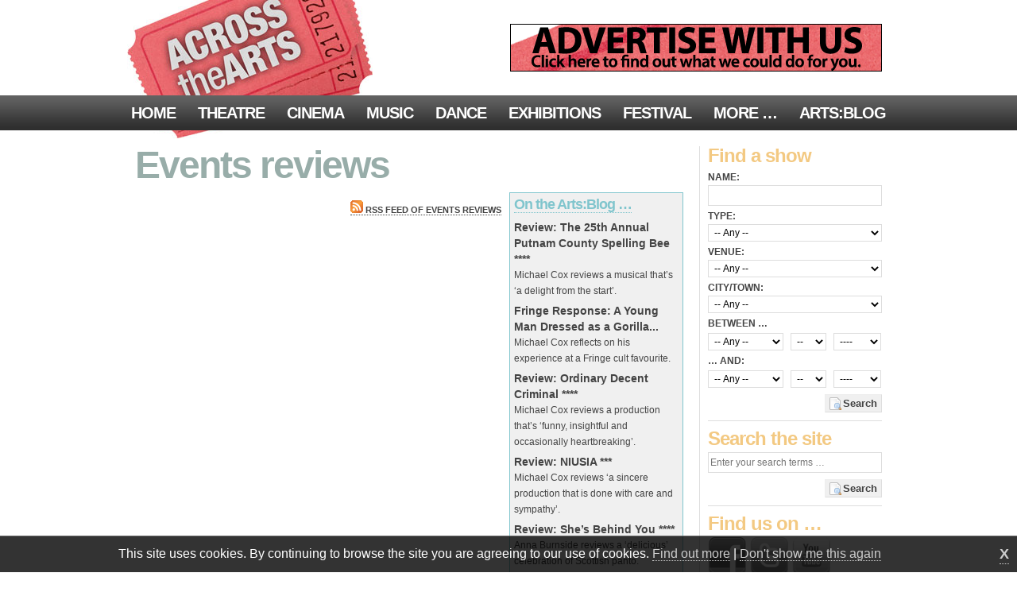

--- FILE ---
content_type: text/html; charset=UTF-8
request_url: https://www.acrossthearts.co.uk/reviews/events/
body_size: 5810
content:
<!DOCTYPE html PUBLIC "-//W3C//DTD XHTML 1.0 Transitional//EN" "http://www.w3.org/TR/xhtml1/DTD/xhtml1-transitional.dtd">
<html xmlns="http://www.w3.org/1999/xhtml">
<head>
<title>Across the Arts :: Events reviews</title>
<meta http-equiv="Content-Type" content="text/html; charset=utf-8" />
<base href="https://www.acrossthearts.co.uk/"/>
<link rel="shortcut icon" href="favicon.ico"/>
<link rel="stylesheet" type="text/css" href="templates/fl_styles.css" media="all"/>
<link rel="stylesheet" type="text/css" href="templates/acrossthearts.css?e" media="all"/>
<link rel="image_src" href="https://www.acrossthearts.co.uk/gfx/acrossthearts.jpg"/>

<script type="text/javascript" src="https://www.acrossthearts.co.uk/scripting/mootools.js?0626"></script>
<script type="text/javascript" src="https://www.acrossthearts.co.uk/scripting/cmsplus_frontend.js?1025"></script>
<script async src="https://www.google.com/recaptcha/api.js"></script>

<script type="text/javascript" src="scripting/acrossthearts.js"></script>
<script async src="https://www.googletagmanager.com/gtag/js?id=G-LW24WMMQQL"></script>
<script>
  window.dataLayer = window.dataLayer || [];
  function gtag(){dataLayer.push(arguments);}
  gtag('js', new Date());

  gtag('config', 'G-LW24WMMQQL');
</script>
</head>
<body onload="">
<!--sphider_noindex-->
<div id="msgwrap"><div id="msgbar" onclick="hidebar();" title="Click to close"><span id="message"></span></div></div>
<div id="topbar"><div id="topcont"></div></div>

<div class="header"><div class="wrapper">
<a href="./" class="logo"><img src="gfx/acrossthearts.jpg" alt="Across the Arts"/></a>
<div class="comm"><a href="clickthru/6/" target="_blank"><img src="comm/6-top.png" width="468" height="60" alt="Click here!"/></a></div>
<img src="gfx/fl_loading.gif" id="fl_loading" style="display: none; position: fixed; margin: 20px 0 0 900px; background: #fff; padding: 3px; border: 1px solid #f0f0f0;" alt="Loading"/>
</div></div>

<div class="wrapwrap"><div class="menuwrap"><ul class="fl_menu fl_menucount9"><li id="menu_i_"><a href="./"><span class="menuwrap">Home</span></a></li><li id="menu_e_12"><a href="reviews/theatre/"><span class="menuwrap">Theatre</span></a></li><li id="menu_e_13"><a href="reviews/cinema/"><span class="menuwrap">Cinema</span></a></li><li id="menu_e_23"><a href="reviews/music/"><span class="menuwrap">Music</span></a></li><li id="menu_e_21"><a href="reviews/dance/"><span class="menuwrap">Dance</span></a></li><li id="menu_e_25"><a href="reviews/exhibitions/"><span class="menuwrap">Exhibitions</span></a></li><li id="menu_e_34"><a href="reviews/edfest/"><span class="menuwrap">Festival</span></a></li><li id="menu_i_"><a href="./"><span class="menuwrap">More &hellip;</span></a><ul><li id="menu_e_35"><a href="reviews/books/"><span class="menuwrap">Books</span></a></li><li id="menu_e_29"><a href="reviews/comedy/"><span class="menuwrap">Comedy</span></a></li><li id="menu_e_28"><a href="reviews/events/"><span class="menuwrap">Events</span></a></li><li id="menu_e_30"><a href="reviews/games/"><span class="menuwrap">Games</span></a></li><li id="menu_e_27"><a href="reviews/opera/"><span class="menuwrap">Opera</span></a></li><li id="menu_e_31"><a href="reviews/storytelling/"><span class="menuwrap">Storytelling</span></a></li><li id="menu_e_32"><a href="reviews/tv/"><span class="menuwrap">TV</span></a></li></ul></li><li id="menu_b_artsblog"><a href="blogs/artsblog/"><span class="menuwrap">Arts:Blog</span></a></li></ul></div></div>

<div class="wrapper bodywrap">
<!--/sphider_noindex-->
<div class="leftcol"><div class="reviewevents">
<h1>Events reviews</h1>

<div class="reviewslist">
<div class="fl_rsslinks"><a href="review/rss/events/"><img src="gfx/icons/rss-sm.gif" alt="RSS"/> RSS feed of Events reviews</a></div></div>
<div class="blogbox"><h3><a href="blogs/artsblog/">On the Arts:Blog &hellip;</a></h3>
<a href="news/artsblog/review-the-25th-annual-putnam-county-spelling-bee-/" class="bloglink"><span class="blogtitle">Review: The 25th Annual Putnam County Spelling Bee ****</span>
<span class="blogtext">Michael Cox reviews a musical that&rsquo;s &lsquo;a delight from the start&rsquo;.</span></a>
<a href="news/artsblog/fringe-response-a-young-man-dressed-as-a-gorilla/" class="bloglink"><span class="blogtitle">Fringe Response: A Young Man Dressed as a Gorilla...</span>
<span class="blogtext">Michael Cox reflects on his experience at a Fringe cult favourite.</span></a>
<a href="news/artsblog/review-ordinary-decent-criminal-/" class="bloglink"><span class="blogtitle">Review: Ordinary Decent Criminal ****</span>
<span class="blogtext">Michael Cox reviews a production that&rsquo;s &lsquo;funny, insightful and occasionally heartbreaking&rsquo;.</span></a>
<a href="news/artsblog/review-niusia-/" class="bloglink"><span class="blogtitle">Review: NIUSIA ***</span>
<span class="blogtext">Michael Cox reviews &lsquo;a sincere production that is done with care and sympathy&rsquo;.</span></a>
<a href="news/artsblog/review-shes-behind-you-/" class="bloglink"><span class="blogtitle">Review: She&rsquo;s Behind You ****</span>
<span class="blogtext">Anna Burnside reviews a &lsquo;delicious&rsquo; celebration of Scottish panto.</span></a>
<a href="news/artsblog/review-youll-see-/" class="bloglink"><span class="blogtitle">Review: You&rsquo;ll See... ****</span>
<span class="blogtext">Anna Burnside reviews a &lsquo;charming&rsquo; adaptation of a classic novel.</span></a>
<a href="news/artsblog/review-seeking-a-pen-pal-for-the-end-of-the-world-/" class="bloglink"><span class="blogtitle">Review: Seeking a Pen Pal for the End of the World ***</span>
<span class="blogtext">Anna Burnside reviews with some &lsquo;rough edges&rsquo;.</span></a>
<a href="news/artsblog/review-making-a-show-of-myself-/" class="bloglink"><span class="blogtitle">Review: Making a Show of Myself ****</span>
<span class="blogtext">Anna Burnside reviews a production that is &lsquo;charming, funny, warm&rsquo; and &lsquo;subverts a sexist trope&rsquo;.</span></a>
<a href="news/artsblog/review-mary-queen-of-scots-/" class="bloglink"><span class="blogtitle">Review: Mary Queen of Scots ***</span>
<span class="blogtext">Anna Burnside reviews a production with &lsquo;huge ambition and scope&rsquo;.</span></a>
<a href="news/artsblog/review-windblown-/" class="bloglink"><span class="blogtitle">Review: Windblown ****</span>
<span class="blogtext">Anna Burnside reviews &lsquo;a deeply moving and lyrical performance&rsquo;.</span></a>
</div>
</div>
<div class="fl_rsslinks"></div><!--sphider_noindex-->
</div>
<div class="rightcol">
<h2 class="headsearch">Find a show</h2>
<form method="get" action="artssearch/">
<label for="searchname">Name:</label>
<input type="text" name="searchname" id="searchname" value="" maxlength="150"/>
<label for="searchtype">Type:</label>
<select name="searchtype" id="searchtype"><option value="0">-- Any --</option><option value="6">Book</option><option value="2">Cinema</option><option value="10">Comedy</option><option value="7">Dance</option><option value="13">Ed:Fest</option><option value="9">Events</option><option value="5">Exhibition</option><option value="11">Game</option><option value="3">Music</option><option value="8">Opera</option><option value="12">Storytelling</option><option value="1">Theatre</option><option value="4">TV</option></select>
<label for="searchvenue">Venue:</label>
<select name="searchvenue" id="searchvenue"><option value="0">-- Any --</option><option value="269">In General Release, </option><option value="67">Aberdeen ECC, Aberdeen</option><option value="147">Aberdeen Music Hall, Aberdeen</option><option value="8">His Majesty&#039;s Theatre, Aberdeen</option><option value="94">Lemon Tree, Aberdeen</option><option value="191">Webster Theatre, Arbroath</option><option value="196">Citadel Leisure Centre, Ayr</option><option value="287">The Gaiety, Ayr</option><option value="104">Woodend Barn, Banchory</option><option value="73">Regal Community Theatre, Bathgate</option><option value="217">Summerlee, Museum of Scottish Industrial Life, Coatbridge</option><option value="10">Cumbernauld Theatre, Cumbernauld</option><option value="304">Cumbernauld Theatre at Lanternhouse, Cumbernauld</option><option value="267">National Museum of Costume, Dumfries</option><option value="87">Caird Hall, Dundee</option><option value="252">Dundee Contemporary Arts, Dundee</option><option value="11">Dundee Rep Theatre, Dundee</option><option value="134">Alhambra Theatre, Dunfermline</option><option value="71">Carnegie Hall, Dunfermline</option><option value="140">Birnam Arts &amp; Conference Centre, Dunkeld</option><option value="135">Assembly @ Assembly Hall, Edinburgh</option><option value="22">Assembly @ George Square, Edinburgh</option><option value="272">Assembly Rooms, The, Edinburgh</option><option value="270">Assembly Roxy, Edinburgh</option><option value="221">B&#039;est (Restaurant), Edinburgh</option><option value="52">C soco, Edinburgh</option><option value="247">Cameo, Edinburgh</option><option value="224">Charlotte Square, Edinburgh</option><option value="206">Church Hill Theatre, Edinburgh</option><option value="241">Collective, Edinburgh</option><option value="77">Dance Base, Edinburgh</option><option value="253">Dominion, Edinburgh</option><option value="136">Dovecot Studios, Edinburgh</option><option value="29">Duddingston Kirk Manse Garden, Edinburgh</option><option value="225">Edinburgh Castle Esplanade, Edinburgh</option><option value="214">Edinburgh Filmhouse, Edinburgh</option><option value="68">Edinburgh Playhouse, Edinburgh</option><option value="291">Festival Square Theatre, Edinburgh</option><option value="4">Festival Theatre, Edinburgh</option><option value="44">Gilded Balloon Teviot, Edinburgh</option><option value="303">Gladstone&#039;s Land, Edinburgh</option><option value="219">Greenside Venue, Edinburgh</option><option value="209">GRV, Edinburgh</option><option value="26">Hill Street Theatre, Edinburgh</option><option value="231">Ingleby Gallery, Edinburgh</option><option value="232">Inverleith House, Edinburgh</option><option value="5">King&#039;s Theatre, Edinburgh</option><option value="200">Leith Links, Edinburgh</option><option value="236">National Museum of Scotland, Edinburgh</option><option value="222">New Town Theatre, Edinburgh</option><option value="80">North Edinburgh Arts Centre, Edinburgh</option><option value="254">Ocean Terminal, Unit LE2, Edinburgh</option><option value="237">Open Eye Gallery, Edinburgh</option><option value="220">Out of the Blue Drill Hall, Edinburgh</option><option value="12">Playhouse, Edinburgh</option><option value="23">Pleasance Courtyard, Edinburgh</option><option value="39">Pleasance Dome, Edinburgh</option><option value="293">Rose Theatre, Edinburgh</option><option value="203">Roxy Art House, Edinburgh</option><option value="271">Royal Botanic Gardens, Edinburgh</option><option value="179">Royal Highland Centre, Edinburgh</option><option value="2">Royal Lyceum, Edinburgh</option><option value="234">Scottish National Gallery, Edinburgh</option><option value="235">Scottish National Gallery of Modern Art, Edinburgh</option><option value="260">Scottish National Portrait Gallery, Edinburgh</option><option value="46">Scottish Storytelling Centre, Edinburgh</option><option value="286">St Andrew&#039;s Square, Edinburgh</option><option value="42">St George&#039;s West, Edinburgh</option><option value="167">St Stephen&#039;s, Edinburgh</option><option value="273">Summerhall, Edinburgh</option><option value="239">Talbot Rice Gallery, Edinburgh</option><option value="230">The Fruitmarket Gallery, Edinburgh</option><option value="298">The Georgian House, Edinburgh</option><option value="195">The Pleasance Theatre, Edinburgh</option><option value="170">The Queen&#039;s Hall, Edinburgh</option><option value="244">The Royal Scottish Academy, Edinburgh</option><option value="212">The Studio, Edinburgh</option><option value="302">The Warehouse, Edinburgh</option><option value="13">Traverse Theatre, Edinburgh</option><option value="288">Tron Cellar Bar, Edinburgh</option><option value="28">Underbelly, Edinburgh</option><option value="166">Underbelly&#039;s Pasture, Edinburgh</option><option value="145">Usher Hall, Edinburgh</option><option value="47">Zoo @ Roxy Art House, Edinburgh</option><option value="38">Zoo Southside, Edinburgh</option><option value="150">Elgin Town Hall, Elgin </option><option value="123">FTH (Falkirk Town Hall), Falkirk</option><option value="141">Universal Hall, Findhorn</option><option value="109">Nevis Centre, Fort William</option><option value="192">A Play, a Pie and a Pint, Glasgow</option><option value="190">Bard in the Botanics, Glasgow</option><option value="180">CCA, Glasgow</option><option value="1">Citizens&#039; Theatre, Glasgow</option><option value="256">City Halls, Glasgow</option><option value="300">City Park, Glasgow</option><option value="294">Civic House, Glasgow</option><option value="281">Classic Grand, Glasgow</option><option value="35">Clyde Auditorium, Glasgow</option><option value="258">Gallery of Modern Art, Glasgow</option><option value="248">Glasgow Film Theatre, Glasgow</option><option value="289">Glasgow Royal Concert Hall, Glasgow</option><option value="274">Govenhill Baths, Glasgow</option><option value="249">Grosvenor, Glasgow</option><option value="259">Kelvingrove Art Gallery and Museum, Glasgow</option><option value="14">King&#039;s Theatre, Glasgow</option><option value="187">Langside Halls, Glasgow</option><option value="279">Mitchell Library, Glasgow</option><option value="76">Oran Mor, Glasgow</option><option value="70">Pavilion Theatre, Glasgow</option><option value="72">Platform, Glasgow</option><option value="188">RCS, Glasgow</option><option value="33">SEC, Glasgow</option><option value="266">St Mungo Museum of Religious Life and Art, Glasgow</option><option value="211">Stereo, Glasgow</option><option value="301">SWG3, Glasgow</option><option value="32">The Arches, Glasgow</option><option value="295">The Children&#039;s Wood and North Kelvin Meadow, Glasgow</option><option value="265">The Common Guild, Glasgow</option><option value="215">The Cottier Theatre, Glasgow</option><option value="257">The Hub at Pacific Quay, Glasgow</option><option value="284">The Hydro, Glasgow</option><option value="278">The SPACE, Glasgow</option><option value="208">The Tall Ship, Glasgow</option><option value="210">The Winchester Club, Glasgow</option><option value="3">Theatre Royal, Glasgow</option><option value="15">Tramway, Glasgow</option><option value="16">Tron Theatre, Glasgow</option><option value="299">Websters Theatre, Glasgow</option><option value="74">Rothes Halls, Glenrothes</option><option value="285">The Beacon, Greenock</option><option value="251">Lennoxlove House, Haddington</option><option value="197">Hamilton Town House, Hamilton</option><option value="96">Tower Mill, Hawick</option><option value="61">Eden Court Theatre, Inverness</option><option value="157">Magnum Theatre, Irvine</option><option value="105">Mull Theatre, Isle of Mull</option><option value="17">Palace Theatre, Kilmarnock</option><option value="18">Adam Smith Theatre, Kirkcaldy</option><option value="280">Pathhead hall, Kirkcaldy</option><option value="275">The Old Kirk, Kirkcaldy</option><option value="297">Leith Theatre, Leith</option><option value="277">Malmaison, Leith</option><option value="120">Howden Park Centre, Livingston</option><option value="213">Wynd Theatre, Melrose</option><option value="121">Motherwell Concert Hall and Theatre, Motherwell</option><option value="19">Brunton Theatre, Musselburgh</option><option value="296">Drummohr House, Musselburgh</option><option value="305">PACE at The Art Departmen, Paisley</option><option value="92">Paisley Arts Centre, Paisley</option><option value="250">Eastgate Theatre and Arts Centre, Peebles</option><option value="146">Perth Concert Hall , Perth</option><option value="34">Perth Theatre, Perth</option><option value="31">Pitlochry Festival Theatre, Pitlochry</option><option value="290">The Enchanted Forest, Pitlochry</option><option value="292">Prestongrange Museum Visitor Centre, Prestonpans</option><option value="276">Rutherglen Town Hall, Rutherglen</option><option value="57">Byre Theatre, St Andrews</option><option value="65">macrobert, Stirling</option><option value="148">An Lanntair, Stornoway</option><option value="111">Assembly Rooms, Wick</option><option value="233">Jupiter Artland, Wilkieston</option></select>
<label for="searchcity">City/town:</label>
<select name="searchcity" id="searchcity"><option value="0">-- Any --</option><option value="Aberdeen">Aberdeen</option><option value="Arbroath">Arbroath</option><option value="Ayr">Ayr</option><option value="Banchory">Banchory</option><option value="Bathgate">Bathgate</option><option value="Coatbridge">Coatbridge</option><option value="Cumbernauld">Cumbernauld</option><option value="Dumfries">Dumfries</option><option value="Dundee">Dundee</option><option value="Dunfermline">Dunfermline</option><option value="Dunkeld">Dunkeld</option><option value="Edinburgh">Edinburgh</option><option value="Elgin ">Elgin </option><option value="Falkirk">Falkirk</option><option value="Findhorn">Findhorn</option><option value="Fort William">Fort William</option><option value="Glasgow">Glasgow</option><option value="Glenrothes">Glenrothes</option><option value="Greenock">Greenock</option><option value="Haddington">Haddington</option><option value="Hamilton">Hamilton</option><option value="Hawick">Hawick</option><option value="Inverness">Inverness</option><option value="Irvine">Irvine</option><option value="Isle of Mull">Isle of Mull</option><option value="Kilmarnock">Kilmarnock</option><option value="Kirkcaldy">Kirkcaldy</option><option value="Leith">Leith</option><option value="Livingston">Livingston</option><option value="Melrose">Melrose</option><option value="Motherwell">Motherwell</option><option value="Musselburgh">Musselburgh</option><option value="Paisley">Paisley</option><option value="Peebles">Peebles</option><option value="Perth">Perth</option><option value="Pitlochry">Pitlochry</option><option value="Prestonpans">Prestonpans</option><option value="Rutherglen">Rutherglen</option><option value="St Andrews">St Andrews</option><option value="Stirling">Stirling</option><option value="Stornoway">Stornoway</option><option value="Wick">Wick</option><option value="Wilkieston">Wilkieston</option></select>
<label for="searchfrommonth">Between &hellip;</label>
<select name="searchfrommonth" id="searchfrommonth" class="month" onchange="checkdate();"><option value="0">-- Any --</option><option value="1">January</option><option value="2">February</option><option value="3">March</option><option value="4">April</option><option value="5">May</option><option value="6">June</option><option value="7">July</option><option value="8">August</option><option value="9">September</option><option value="10">October</option><option value="11">November</option><option value="12">December</option></select>
<select name="searchfromday" id="searchfromday" class="day" onchange="checkdate();"><option value="0">--</option><option value="1">1</option><option value="2">2</option><option value="3">3</option><option value="4">4</option><option value="5">5</option><option value="6">6</option><option value="7">7</option><option value="8">8</option><option value="9">9</option><option value="10">10</option><option value="11">11</option><option value="12">12</option><option value="13">13</option><option value="14">14</option><option value="15">15</option><option value="16">16</option><option value="17">17</option><option value="18">18</option><option value="19">19</option><option value="20">20</option><option value="21">21</option><option value="22">22</option><option value="23">23</option><option value="24">24</option><option value="25">25</option><option value="26">26</option><option value="27">27</option><option value="28">28</option><option value="29">29</option><option value="30">30</option><option value="31">31</option></select>
<select name="searchfromyear" id="searchfromyear" class="year" onchange="checkdate();"><option value="0">----</option><option value="2010">2010</option><option value="2011">2011</option><option value="2012">2012</option><option value="2013">2013</option><option value="2014">2014</option><option value="2015">2015</option><option value="2016">2016</option><option value="2017">2017</option><option value="2018">2018</option><option value="2019">2019</option><option value="2020">2020</option><option value="2021">2021</option><option value="2022">2022</option><option value="2023">2023</option><option value="2024">2024</option><option value="2025">2025</option><option value="2026">2026</option><option value="2027">2027</option></select>
<label for="searchtomonth">&hellip; and:</label>
<select name="searchtomonth" id="searchtomonth" class="month"><option value="0">-- Any --</option><option value="1">January</option><option value="2">February</option><option value="3">March</option><option value="4">April</option><option value="5">May</option><option value="6">June</option><option value="7">July</option><option value="8">August</option><option value="9">September</option><option value="10">October</option><option value="11">November</option><option value="12">December</option></select>
<select name="searchtoday" id="searchtoday" class="day"><option value="0">--</option><option value="1">1</option><option value="2">2</option><option value="3">3</option><option value="4">4</option><option value="5">5</option><option value="6">6</option><option value="7">7</option><option value="8">8</option><option value="9">9</option><option value="10">10</option><option value="11">11</option><option value="12">12</option><option value="13">13</option><option value="14">14</option><option value="15">15</option><option value="16">16</option><option value="17">17</option><option value="18">18</option><option value="19">19</option><option value="20">20</option><option value="21">21</option><option value="22">22</option><option value="23">23</option><option value="24">24</option><option value="25">25</option><option value="26">26</option><option value="27">27</option><option value="28">28</option><option value="29">29</option><option value="30">30</option><option value="31">31</option></select>
<select name="searchtoyear" id="searchtoyear" class="year"><option value="0">----</option><option value="2010">2010</option><option value="2011">2011</option><option value="2012">2012</option><option value="2013">2013</option><option value="2014">2014</option><option value="2015">2015</option><option value="2016">2016</option><option value="2017">2017</option><option value="2018">2018</option><option value="2019">2019</option><option value="2020">2020</option><option value="2021">2021</option><option value="2022">2022</option><option value="2023">2023</option><option value="2024">2024</option><option value="2025">2025</option><option value="2026">2026</option><option value="2027">2027</option></select>
<button type="submit" class="search">Search</button>
</form>

<hr/>
<h2 class="headsearch">Search the site</h2>
<form method="get" action="content/search/">
<input type="text" name="q" id="search" placeholder="Enter your search terms …"/>
<button class="search" type="submit">Search</button>
</form>
<hr/>

<h2 class="headsearch">Find us on &hellip;</h2>
<a href="http://www.facebook.com/pages/Across-the-Arts/119222471482515" target="_blank" class="socmed smfb">Find us on Facebook</a><a href="http://www.twitter.com/AcrosstheArts" target="_blank" class="socmed smtw">Follow us on Twitter</a><a href="http://www.youtube.com/user/acrossthearts" target="_blank" class="socmed smyt">Find us on YouTube</a>
<div class="clear"></div>
<hr/>

<div class="comm">
<script type="text/javascript"><!--
google_ad_client = "pub-1056750835719717";
/* 200x200, created 13/06/10 */
google_ad_slot = "3927305762";
google_ad_width = 200;
google_ad_height = 200;
//-->
</script>
<script type="text/javascript"
src="http://pagead2.googlesyndication.com/pagead/show_ads.js">
</script><p/><script type="text/javascript"><!--
google_ad_client = "pub-1056750835719717";
/* 200x200, created 13/06/10 */
google_ad_slot = "6724644487";
google_ad_width = 200;
google_ad_height = 200;
//-->
</script>
<script type="text/javascript"
src="http://pagead2.googlesyndication.com/pagead/show_ads.js">
</script>
</div>
</div>
</div>
<div class="footer"><div class="wrapper">
<a href="content/advertise/">Advertise with us</a> | <a href="content/terms/">Terms and conditions</a> | <a href="content/privacy/">Privacy policy</a> | <a href="content/about/">About us</a> | <a href="content/contact/">Contact us</a><p/>

Content &copy; Across the Arts. Site designed and powered by <a href="http://www.fuzzylime.co.uk/" target="_blank">fuzzylime</a>.
</div></div>
<!--/sphider_noindex-->
<div id="cookieinfo"></div>
</body>
</html>

--- FILE ---
content_type: text/css
request_url: https://www.acrossthearts.co.uk/templates/acrossthearts.css?e
body_size: 3311
content:
* {
	margin: 0;
	padding: 0;
	border: 0;
	list-style: none;
	word-wrap: break-word;
}
body {
	font: 16px/24px Helvetica, Arial, sans-serif;
	color: #444;
}
a {
	text-decoration: none;
	color: #444;
	font-weight: bold;
	border-bottom: 1px dotted;
}
a:hover { border-bottom-style: solid; }
p { margin-top: 10px; }
hr {
	clear: both;
	margin-top: 10px;
	border-top: 1px solid #ddd;
	padding-top: 10px;
	height: 0;
}
h1 {
	font-size: 48px;
	line-height: 48px;
	letter-spacing: -2px;
	margin-bottom: 10px;
}
h2 {
	font-size: 24px;
	line-height: 24px;
	letter-spacing: -1px;
}
h2 a { line-height: 34px; }
h3 {
	font-size: 18px;
	line-height: 18px;
	letter-spacing: -1px;
	margin-bottom: 10px;
}
.wrapper {
	width: 940px;
	margin: 0 auto;
}
.header { height: 120px; }
.logo { margin-left: -10px; border: 0; position: absolute; }
.wrapwrap { width: 100%; position: relative; overflow-x: hidden; height: 400px; }
div.menuwrap {
	height: 44px;
	background: #2d2d2d url('../gfx/bg-puff.png') repeat-x;
	margin-bottom: 20px;
	overflow-y: visible;
}
.fl_menu {
	display: block;
	position: relative;
	float: left;
	left: 50%;
}
.fl_menu li {
	float: left;
	text-transform: uppercase;
	display: block;
	position: relative;
	right: 50%;
}
.fl_menu a {
	display: block;
	font-size: 20px;
	line-height: 44px;
	color: #fff;
	text-transform: uppercase;
	letter-spacing: -1px;
	border-width: 0;
	padding: 0 14px;
	background-repeat: repeat-x;
}
.fl_menu ul { display: none; }
.fl_menu li:hover ul {
	display: block;
	position: absolute;
	z-index: 10;
	background: #2d2d2d;
	width: 200px;
}
.fl_menu ul li {
	float: none;
	position: static;
	width: 200px;
}
.fl_menu ul li a { padding-left: 30px; }

#menu_e_12 li a:hover { background-color: #b32323; }
.fl_menu a:hover { background-image: url('../gfx/bg-puff.png'); }
#menu_i_:hover { background-color: #e79405; }
#menu_e_34:hover { background-color: #0b658b; }
#menu_e_12:hover { background-color: #b32323; }
#menu_e_13:hover { background-color: #2360b3; }
#menu_e_books:hover { background-color: #870649; }
#menu_e_23:hover { background-color: #b32371; }
#menu_e_21:hover { background-color: #276920; }
#menu_e_25:hover { background-color: #1f2775; }
#menu_b_artsblog:hover { background-color: #028c9c; }
#menu_e_25 a:hover { background-color: #325b53; }
.bodywrap { margin-top: -336px; position: relative; }
.leftcol {
	width: 700px;
	padding-right: 10px;
	border-right: 1px solid #ddd;
	float: left;
	margin-bottom: 20px;
}
.rightcol {
	width: 219px;
	padding-left: 10px;
	border-left: 1px solid #ddd;
	margin-left: -1px;
	float: left;
	margin-bottom: 20px;
}
.comm {
	text-align: center;
}
.comm a { border: 0; }
.header .comm {
	float: right;
	margin-top: 30px;
}
#imgrotate {
	width: 700px;
	height: 300px;
	overflow: hidden;
	position: relative;
}
#imgrotate a {
	position: absolute;
	color: #fff;
	width: 698px;
	height: 298px;
	border: 1px solid #ddd;
}
#imgrotate a.border { border-color: #6c457d; }
#imgrotate a.borderedfest { border-color: #0b658b; }
#imgrotate a.bordertheatre { border-color: #b32323; }
#imgrotate a.borderdance { border-color: #870649; }
#imgrotate a.bordercinema { border-color: #2360b3; }
#imgrotate a.borderbooks { border-color: #870649; }
#imgrotate a.bordermusic { border-color: #b32371; }
#imgrotate a.borderexhibitions { border-color: #1f2775; }
#imgrotate a.bordercomedy, #imgrotate a.borderevents, #imgrotate a.bordergames, #imgrotate a.borderopera, #imgrotate a.borderstorytelling, #imgrotate a.bordertv { border-color: #325b53; }

.pufftext {
	font-weight: bold;
	position: absolute;
	bottom: 20px;
}
.puffhead {
	display: block;
	font-size: 48px;
	line-height: 48px;
	letter-spacing: -2px;
	background: url('../gfx/black-50.png');
	float: left;
	padding: 3px 8px 3px 5px;
}
.puffbody {
	display: block;
	font-size: 24px;
	line-height: 24px;
	letter-spacing: -1px;
	background: url('../gfx/black-75.png');
	float: left;
	clear: left;
	padding: 3px 5px;
	max-width: 650px;
}
.linksrow a {
	display: block;
	border: 1px solid #444;
	border-top: 0;
	float: left;
	width: 173px;
	overflow: hidden;
	color: #fff;
	font-size: 18px;
	line-height: 18px;
	letter-spacing: -1px;
}
.linksrow a span { display: block; padding: 3px 3px 5px; }
#imgrotate a:hover, .linksrow a:hover { border-color: #ddd!important; }
.puff { background: #6c457d url('../gfx/bg-puff.png') repeat-x bottom; }
.puffcinema { background-color: #2360b3; }
.puffbooks { background-color: #870649; }
.puffmusic { background-color: #b32371; } 
.puffdance { background-color: #276920; }
.pufftheatre { background-color: #b32323; }
.puffedfest { background-color: #0b658b; }
.puffexhibitions { background-color: #1f2775; }
.puffcomedy, .puffevents, .puffgames, .puffstorytelling, .pufftv, .puffopera { background-color: #325b53; }
.puff span {
	min-height: 36px;
	height: auto!important;
	height: 36px;
}
.footer {
	clear: both;
	height: 85px;
	background: #ddd url('../gfx/bg-footer.gif') repeat-x;
}
.footer .wrapper {
	text-align: center;
	padding: 19px 0;
	font-size: 12px;
	line-height: 18px;
}
.lowbox {
	margin-top: 20px;
	width: 218px;
	padding:  0 10px;
	border-right: 1px solid #ddd;
	float: left;
	position: relative;
	left: -1px;
	border-left: 1px solid #ddd;
	
}
.firstbox { padding-left: 0; position: static; border-left: 0; }
.midbox { width: 219px; }
.lastbox { left: -2px; padding-right: 0; border-right: 0; }

label {
	font: bold 12px/20px Helvetica;
	text-transform: uppercase;
	width: 220px;
	display: block;
}
.regform label { width: auto; display: inline; margin-right: 5px; }
.termsbox {
	width: 450px;
	height: 150px;
	border: 1px solid #ddd;
	overflow: auto;
	padding: 5px;
	font-size: 12px;
	line-height: 20px;
}
input, select, textarea { 
	font: 12px Helvetica;
	text-transform: none;
	border: 1px solid #ddd;
	margin-bottom: 3px;
	background-color: #fff;
}
input {
	width: 213px;
	padding: 5px 2px;
}
input.checkbox { width: auto; border: 0; }
input.fl_signinform { width: 150px; margin-right: 5px; }
#dirfrom { padding-bottom: 4px; }
select {
	width: 219px;
	padding: 2px 3px;
}
select.day { width: 45px; margin-right: 5px; }
select.month { width: 95px; margin-right: 5px; }
select.year { width: 60px; }
input:hover, select:hover, textarea:hover {
	border-color: #999;
	background-color: #fff;
}
input:focus, select:focus, textarea:focus {
	border-color: #444;
	background-color: #f0f0f0;
}
#mailspamcode, #commspamcode { margin-right: 5px; }
td a { font-size: 12px; }
button, input.commentsub, input.emailsub, input.dirssub, input.fl_signinsub {
	float: right;
	margin-top: 5px;
	border: 1px solid #ddd;
	background: #ddd;
	color: #444;
	font: bold 13px Helvetica, Arial, sans-serif;
	padding: 3px 5px 3px 22px;
	text-transform: none;
	border: 1px solid #eee;
	border-bottom: 1px solid #dedede;
	border-right: 1px solid #dedede;
	background: #f0f0f0 no-repeat 4px 3px;
}
button:hover, input.commentsub:hover, input.emailsub:hover, input.dirssub:hover, input.fl_signinsub:hover {
	background-color: #dff4ff;
	border: 1px solid #c2e1ef;
	color: #369;
	cursor: pointer;
}
button.search {
	background-image: url('../gfx/icons/search.png');
	margin-bottom: 10px;
}
.gallerybox { position: relative; left: -5px; }
.reviewimg {
	float: right;
	margin: 0 0 10px 5px;
}
.reviewimg img { border: 1px solid #ddd; }
.reviewimg span { display: block; font-size: 10px; font-weight: bold; }
.webinfo {
	clear: both;
	font-size: 12px;
}
.videobox { background: #444; }
.videobox embed, .videobox object { width: 480px; height: 300px; }
.contvideo embed, .contvideo object { height: 270px; }
.consensus, .reviewslist, .mailingcontent {
	float: left;
	width: 461px;
	margin-right: 10px;
}
.rhsbox { float: left; margin-left: 10px; width: 219px; }
.wherewhen, .blogbox, .mailingjoin {
	float: left;
	margin: 0 0 10px 0;
	width: 207px;
	padding: 5px;
	border: 1px solid #444;
	background: #f0f0f0;
	font-size: 12px;
	line-height: 20px;
}
#fl_mailing { margin-top: -5px; }
.review {
	padding: 5px;
	margin-bottom: 10px;
	font-size: 14px;
	line-height: 22px;
	background-repeat: no-repeat;
}
.odd {
	background-color: #f0f0f0;
	background-image: url('../gfx/quote-white.gif');
}
.even {
	background-image: url('../gfx/quote-grey.gif');
	border: 1px solid #f0f0f0;
	padding: 4px;
}
.review .credit {
	text-align: right;
	font-size: 12px;
	margin-top: 0;
	text-transform: uppercase;
}
.stars {
	position: relative;
	top: 2px;
	margin-right: 5px;
}
.stars img { margin-left: 1px; }

.oldshow, .oldshow a { color: #aaa; }

#fl_commsbox {
	clear: both;
	margin: 10px 0;
	border: 0;
	border-top: 1px solid #ddd;
	padding: 10px 0;
	background-color: transparent;
}
.fl_comment1 {
	padding: 5px;
	background: #f0f0f0 url('../gfx/quote-white.gif') no-repeat;
}
.fl_comment2 {
	background: #fff url('../gfx/quote-grey.gif') no-repeat;
	border: 1px solid #f0f0f0;
	padding: 4px;
}
.fl_commentname { font-weight: bold; font-size: 10px; line-height: 14px; }
.fl_commentmessage { font-size: 14px; line-height: 22px; }
.fl_commentavatar { margin-bottom: 5px; } 
#fl_commsbox form {
	font-size: 14px;
	line-height: 22px;
	background: #fff url('../gfx/quote-grey.gif') no-repeat;
	border: 1px solid #f0f0f0;
	padding: 4px;
}
td.fl_label {
	font: bold 12px/20px Helvetica;
	text-transform: uppercase;
}
.fl_postingform { padding-bottom: 5px; }

.fl_blogpost1, .fl_blogpost2 {
	border-bottom: 1px solid #ddd;
	margin-bottom: 10px;
	padding-bottom: 10px;
}
.fl_blogfooter {
	font-size: 12px;
	line-height: 20px;
	margin-top: 10px;
}
.fl_postinfo {
	font-size: 10px;
	line-height: 16px;
	margin-bottom: 0;
}
#fl_tracksbox, #fl_gallslide { display: none; visibility: hidden; }
a.fl_later, a.fl_earlier { line-height: 20px; }
td.fl_label img { position: relative; top: -3px; }
.fl_mailform { margin-top: 10px; }
#map_canvas a { border: 0; }
#map_canvas {
	width: 469px;
	height: 469px;
	border: 1px solid #b5a2be;
	float: left;
	margin-bottom: 10px;
}
.venueinfo {
	float: left;
	margin: 0 0 10px 10px;
	width: 207px;
	padding: 5px;
	border: 1px solid #b5a2be;
	background: #f0f0f0;
	font-size: 12px;
	line-height: 20px;
}

.dirs {
	border-top: 1px solid #ddd;
	clear: both;
	padding-top: 10px;
}
#directions, .preview {
	font-size: 14px;
	line-height: 22px;
}
.gmnoprint {
	font-size: 12px;
	line-height: 20px;
}
label.dirfrom { position: relative; top: 5px; }

.prevodd {
	background-color: #f0f0f0;
	padding: 5px;
}
.preveven {
	border: 1px solid #f0f0f0;
	padding: 4px;
}
.preview {
	min-height: 82px;
	height: auto!important;
	height: 82px;
	margin-bottom: 10px;
}
.gallerybox { width: 224px; }
.gallerybox .reviewimg { float: left; margin: 0 0 5px 5px; }
#fl_gallwrap a { border: 0; }
.bloglink { display: block; margin: -5px -5px 0; padding: 5px; border: 0; }
.bloglink:hover { background: #fff; }
.blogtitle { display: block; font-size: 14px; }
.blogtext { display: block; font-weight: normal; }

/* specific review type styles */
.headsite, h1, h2, h3, h3 a { color: #b5a2be; }
.headblog, .blogsartsblog h1, .blogsartsblog h2, .blogsartsblog h2 a, .blogsartsblog h3, .blogsartsblog h3 a, .newsartsblog h1, .newsartsblog h2, .newsartsblog h3, .newsartsblog h3 a { color: #80c5cd; }
.headtheatre, .reviewtheatre h1, .reviewtheatre h2, .reviewtheatre h3, .reviewtheatre h3 a { color: #d99191; }
.headedfest, .reviewedfest h1, .reviewedfest h2, .reviewedfest h3, .reviewedfest h3 a { color: #84b1c3; }
.headdance, .reviewdance h1, .reviewdance h2, .reviewdance h3, .reviewdance h3 a { color: #93b48f; }
.headcinema, .reviewcinema h1, .reviewcinema h2, .reviewcinema h3, .reviewcinema h3 a { color: #91afd9; }
.headbooks, .reviewbooks h1, .reviewbooks h2, .reviewbooks h3, .reviewbooks h3 a { color: #8f5774; }
.headmusic, .reviewmusic h1, .reviewmusic h2, .reviewmusic h3, .reviewmusic h3 a { color: #d991b8; }
.headexhibitions, .reviewexhibitions h1, .reviewexhibitions h2, .reviewexhibitions h3, .reviewexhibitions h3 a { color: #7277a0; }
.headcomedy, .reviewcomedy h1, .reviewcomedy h2, .reviewcomedy h3, .reviewcomedy h3 a { color: #98ada9; }
.headevents, .reviewevents h1, .reviewevents h2, .reviewevents h3, .reviewevents h3 a { color: #98ada9; }
.headgames, .reviewgames h1, .reviewgames h2, .reviewgames h3, .reviewgames h3 a { color: #98ada9; }
.headopera, .reviewopera h1, .reviewopera h2, .reviewopera h3, .reviewopera h3 a { color: #98ada9; }
.headstorytelling, .reviewstorytelling h1, .reviewstorytelling h2, .reviewstorytelling h3, .reviewstorytelling h3 a { color: #98ada9; }
.headtv, .reviewtv h1, .reviewtv h2, .reviewtv h3, .reviewtv h3 a { color: #98ada9; }

.headsearch, .searchpage h1, .searchpage h2, .searchpage h3, .searchpage h3 a  { color: #f3c982; }

.reviewedfest .reviewimg img, .reviewedfest img.reviewimg, .reviewedfest .wherewhen, .reviewedfest .fl_commentavatar { border: 1px solid #84b1c3; }
.reviewtheatre .reviewimg img, .reviewtheatre img.reviewimg, .reviewtheatre .wherewhen, .reviewtheatre .fl_commentavatar { border: 1px solid #d99191; }
.reviewopera .reviewimg img, .reviewopera img.reviewimg, .reviewopera .wherewhen, .reviewopera .fl_commentavatar { border: 1px solid #9d91d9; }
.reviewdance .reviewimg img, .reviewdance img.reviewimg, .reviewdance .wherewhen, .reviewdance .fl_commentavatar { border: 1px solid #93b48f; }
.reviewcinema .reviewimg img, .reviewcinema img.reviewimg, .reviewcinema .wherewhen, .reviewcinema .fl_commentavatar { border: 1px solid #91afd9; }
.reviewbooks .reviewimg img, .reviewbooks img.reviewimg, .reviewbooks .wherewhen, .reviewbooks .fl_commentavatar { border: 1px solid #8f5774; }
.reviewmusic .reviewimg img, .reviewmusic img.reviewimg, .reviewmusic .wherewhen, .reviewmusic .fl_commentavatar { border: 1px solid #9d91d9; }
.reviewtv .reviewimg img, .reviewtv img.reviewimg, .reviewtv .wherewhen, .reviewtv .fl_commentavatar { border: 1px solid #d991b8; }
.reviewexhibitions .reviewimg img, .reviewexhibitions img.reviewimg, .reviewexhibitions .wherewhen, .reviewexhibitions .fl_commentavatar { border: 1px solid #7277a0; }
.reviewcomedy .reviewimg img, .reviewcomedy img.reviewimg, .reviewcomedy .wherewhen, .reviewcomedy .fl_commentavatar { border: 1px solid #98ada9; }
.reviewevents .reviewimg img, .reviewevents img.reviewimg, .reviewevents .wherewhen, .reviewevents .fl_commentavatar { border: 1px solid #98ada9; }
.reviewgames .reviewimg img, .reviewgames img.reviewimg, .reviewgames .wherewhen, .reviewgames .fl_commentavatar { border: 1px solid #98ada9; }
.reviewopera .reviewimg img, .reviewopera img.reviewimg, .reviewopera .wherewhen, .reviewopera .fl_commentavatar { border: 1px solid #98ada9; }
.reviewstorytelling .reviewimg img, .reviewstorytelling img.reviewimg, .reviewstorytelling .wherewhen, .reviewstorytelling .fl_commentavatar { border: 1px solid #98ada9; }
.reviewtv .reviewimg img, .reviewtv img.reviewimg, .reviewtv .wherewhen, .reviewtv .fl_commentavatar { border: 1px solid #98ada9; }
.blogsartsblog .fl_blogpost1 img, .blogsartsblog .fl_blogpost2 img, .blogsartsblog .fl_commentavatar, .newsartsblog .fl_blogpost1 img, .newsartsblog .fl_blogpost2 img, .newsartsblog .fl_commentavatar { border: 1px solid #80c5cd; }
.blogbox { border: 1px solid #80c5cd; }
h2.headdesc, .wherewhen h3, .blogbox h3, .mailingjoin h3 { color: #444; }
.blogbox h3 a { color: #80c5cd; }
h2.on { font-size: 28px; line-height: 32px; color: #444; }
.mailingjoin { border-color: #b5a2be; }

input.commentsub { width: auto; background-image: url('../gfx/icons/postcomment.png'); }
input.emailsub { width: auto; background-image: url('../gfx/icons/emailsend.png'); }
input.fl_signinsub { width: auto; background-image: url('../gfx/icons/signin.png'); position: relative; top: -2px; left: 2px; }
input.dirssub { width: auto; background-image: url('../gfx/icons/emailsend.png'); position: relative; top: -2px; left: 2px; }
.fl_headlines li { margin-top: 10px; }
.lowbox img { border: 0; }

.socmed { float: left; width: 48px; height: 48px; margin-right: 5px; border: 0; text-indent: -9999px; }
.smfb { background-image: url('../gfx/sm-facebook.png'); }
.smtw { background-image: url('../gfx/sm-twitter.png'); }
.smyt { background-image: url('../gfx/sm-youtube.png'); }
.socmed:hover { background-position: bottom; }

#searchresults .url { font-size: 12px; line-height: 16px; text-align: right; }
#searchresults .url a { font-weight: normal; }
.searchform input#searchbox { width: 500px; }
.searchform input.emailsub { float: none; display: block; background-image: url('../gfx/icons/search.png'); }

--- FILE ---
content_type: text/javascript
request_url: https://www.acrossthearts.co.uk/scripting/acrossthearts.js
body_size: 4270
content:
// Change these
var rotatetime = 5000; // Time for each image to be displayed in milliseconds
var fadetime = 1000; // Time for cross-fade in milliseconds

// Don't touch these!
var rotateimgs = new Array();
var pos = 0;
var go;
var inprogress = 0;

function getimages(div) {
	var container = $(div);
	for(var i = 0; i < container.childNodes.length; i++) {
		if(container.childNodes[i].nodeName == "A") {
			container.childNodes[i].id = "fadeimg_" + i;
			$('fadeimg_' + i).style.display = "none";
			rotateimgs[rotateimgs.length] = container.childNodes[i];
			if(rotateimgs.length == 1) container.childNodes[i].style.display = "block";
		}
	}
	if(rotateimgs.length > 1) go = setInterval(rotateimages, rotatetime + fadetime);
}

function rotateimages() {
	if(!rotateimgs[pos + 1]) var newpos = 0;
	else var newpos = pos + 1;
	fadeimg(rotateimgs[newpos], rotateimgs[pos]);
	pos = newpos;
}

function fadeimg(el, oldel) {
	var myFade = new Fx.Tween($(el.id), {
		duration: fadetime,
		onStart: function() { inprogress = 1; },
		onComplete: function() { 
			oldel.style.display = "none";
			inprogress = 0;
		}
	});
	myFade.set('opacity', 0);
	el.style.display = "block";
	oldel.style.zIndex = 4;
	el.style.zIndex = 5;
	myFade.start('opacity', 1);
}

function fadeto(newpos) {
	if(newpos != pos && inprogress != 1) {
		fadeimg(rotateimgs[newpos], rotateimgs[pos]);
		pos = newpos;
		clearInterval(go);
	}
	else if(newpos == pos) window.location = $('featlink' + pos).href;
}

function readmore() {
		$('readmore').setStyle('display', 'inline');
		$('readmorelink').parentNode.removeChild($('readmorelink'));
}

function browsercheck() {
	if(navigator.userAgent.indexOf("Firefox/") != -1) {
		var browserbits = navigator.userAgent.split("\/");
		var lastbit = browserbits.length - 1;
		var ver = browserbits[lastbit];
		if(ver.indexOf(".") != -1) {
			var splitup = ver.split(".");
			ver = splitup[0];
		}
		ver = ver * 1;
		if(ver < 3) {
			$$('.fl_menu').setStyle('position', 'static');
		}
	}
}

function register(sthg) { window.location = "content/register/"; }

var geocoder;
var map;
var infowindow;
var marker;
var directionsService;
var directionsDisplay;
var venuename;
var venueloc;
function loadmap() {
	directionsService = new google.maps.DirectionsService();
	directionsDisplay = new google.maps.DirectionsRenderer();
	infowindow = new google.maps.InfoWindow();
	geocoder = new google.maps.Geocoder();
    var myOptions = {
      zoom: 14,
      mapTypeId: google.maps.MapTypeId.ROADMAP
    };
    venuename = $('venuename').innerHTML;
    venueloc = $('venueloc').innerHTML;
    map = new google.maps.Map($('map_canvas'), myOptions);
	directionsDisplay.setMap(map);
	geocoder.geocode({ 'address': venueloc }, function(results, status) {
		if (status == google.maps.GeocoderStatus.OK) {
			map.setCenter(results[0].geometry.location);
			marker = new google.maps.Marker({
				map: map, 
				position: results[0].geometry.location
			});
			google.maps.event.addListener(marker, 'click', function() {
	            infowindow.open(map, marker);
			});
            infowindow.setContent("<b>" + venuename + "<\/b>");
		}
		else showmsg('alert<><><>Venue location could not be found on the map.');
	});
}

function getdirs() {
	var startpt = $('dirfrom').value;
	var request = {
		origin: startpt + ", UK",
		destination: venueloc,
	    travelMode: google.maps.DirectionsTravelMode.DRIVING
	};
	directionsService.route(request, function(result, status) {
	    if (status == google.maps.DirectionsStatus.OK) {
    		directionsDisplay.setDirections(result);
			directionsDisplay.setPanel($('directions'));
		}
		else showmsg('alert<><><>Your location could not be found on the map.');
	});
}

function checkdate() {
	var yr = $('searchfromyear').value;
	var mn = $('searchfrommonth').value;
	var dy = $('searchfromday').value;
	var toyr = $('searchtoyear').value;
	var tomn = $('searchtomonth').value;
	var tody = $('searchtoday').value;
	if(yr != 0 && mn != 0 && dy != 0) {
		if(toyr == 0 && tomn == 0 && tody == 0) {
		if(mn < 10) mn = '0' + mn;
		if(dy < 10) dy = '0' + dy;
			var curstamp = Date.parse(yr + '-' + mn + '-' + dy) / 1000;
			var futstamp = curstamp + 86400;
			var futdate = new Date(futstamp * 1000);
			$('searchtoyear').value = futdate.getFullYear();
			$('searchtomonth').value = futdate.getMonth() + 1;
			$('searchtoday').value = futdate.getDate();
		}
	}
}

window.addEvent('domready', function() {
	if($('readmore')) {
		$('readmore').setStyle('display', 'none');
		$('readmorelink').setStyle('display', 'inline');
	}
	if($('imgrotate')) getimages('imgrotate');
	browsercheck();
});